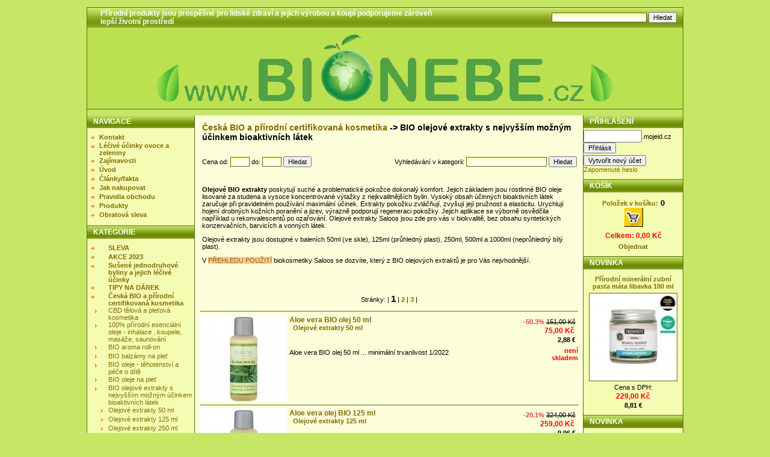

--- FILE ---
content_type: text/html
request_url: https://www.bionebe.cz/?p=productsList&iCategory=159
body_size: 10602
content:

 <!DOCTYPE html PUBLIC '-//W3C//DTD XHTML 1.0 Transitional//EN' 'http://www.w3.org/TR/xhtml1/DTD/xhtml1-transitional.dtd'>
<html xmlns='http://www.w3.org/1999/xhtml' xml:lang='cz' lang='cz'>

<head>
  <meta http-equiv="X-UA-Compatible" content="IE=8" />
  <title>Česká BIO a přírodní certifikovaná kosmetika -> BIO olejové extrakty s nejvyšším možným účinkem bioaktivních látek -  www.bionebe.cz</title>
  <meta http-equiv='Content-Type' content='text/html; charset=windows-1250;' />
  <meta http-equiv="x-xrds-location" content="https://www.bionebe.cz/index.php?p=usersXrdsAjax" />
  <meta http-equiv='Pragma' content='no-cache' />
  <meta http-equiv='Cache-control' content='Public' />
  <meta http-equiv='Content-language' content='cz' />
  <meta name='revisit-after' content='3 days' />
  
  <meta name='robots' content='all,index,follow' />
  <meta name='Description' content='Biopotraviny, biokosmetika, doplňky stravy, přírodní produkty, ratan...' />
  <meta name='Keywords' content='biokosmetika, WOCA, zdraví, aromaterapie, přírodní' />
  <meta name='Author' content='www.panavis.cz / contact: info@panavis.cz / last modified: Panavis &amp; Panadela' />
  
  <link rel='shortcut icon' href='templates/greenjelly/img/favicon.ico' />
  <link type="text/css" rel="stylesheet" href="js/bootstrap/css/bootstrap_client.css"/>
  <link rel='stylesheet' href='templates/greenjelly/style.css' type='text/css' />
<!--
  <link rel="stylesheet" type="text/css" href="plugins/PollEase/css/skin.css" /> 
  <link type="text/css" media="screen" rel="stylesheet" href="js/colorbox/colorbox.css" /> 
-->
  <link type="text/css" media="screen" rel="stylesheet" href="js/colorbox/komprese.css" /> 

<!--[if IE]>
  <link type="text/css" media="screen" rel="stylesheet" href="js/colorbox/colorbox-ie.css" /> 
<![endif]-->

<!--[if lte IE 7]>
<style type="text/css">
html .jqueryslidemenu{height: 1%;} /*Holly Hack for IE7 and below*/
</style>
<![endif]-->


<!--
  <script type="text/javascript" src="plugins/PollEase/javascript/poll.js"></script> 
  <script type='text/javascript' src='js/fix.js'> </script>
  <script type='text/javascript' src='js/window.js'> </script>
  <script type='text/javascript' src='js/getElementById.js'> </script>
  <script type='text/javascript' src='https://ajax.googleapis.com/ajax/libs/jquery/1.5.1/jquery.min.js'></script>
  <script type='text/javascript' src='js/slidemenu/jqueryslidemenu.js'> </script>

  <script type='text/javascript' src='js/colorbox/jquery.colorbox-min.js'></script>
  <script type="text/javascript" src="js/jquery.cookies.2.2.0.min.js"></script>
  <script type='text/javascript' src='js/colorbox/colorbox_start.js'></script>

  <script type='text/javascript' src='js/validation/jquery.validate.pack.js'> </script>
-->
    <script type='text/javascript' src='js/komprese.js'></script>

  <script type='text/javascript' src="js/bootstrap/js/bootstrap-modal.js"></script>
  <script type='text/javascript' charset='UTF-8' src='js/validation/validation-cz.js'> </script>
  
  <script type='text/javascript' charset='UTF-8' src='js/validation/localization/messages_cs.js'> </script>
  
  <script type='text/javascript'>
 
 
    <!--
    var cfBorderColor     = '#76779B';
    var cfLangNoWord      = 'Prosím vyplňte všechna povinná pole';
    var cfLangTel         = 'Napište telefonní číslo';
    var cfLangMail        = 'Napište  e-mail';
    var cfLangUrl         = 'Napište url';
    var cfLangPostCode    = 'Napište PSČ';
    var cfWrongValue      = 'Napište správný údaj';
    var cfToSmallValue    = 'Menší částka';
    var cfWrongDate       = 'Nesprávné datum';
    var cfTxtToShort      = 'Příliš krátký text';
    var cfMin             = 'Minimum';
    var cfFieldsChecked   = 'pole musí být zkontrolována';
    //-->
  </script>

<script type="text/javascript">

  var _gaq = _gaq || [];
  _gaq.push(['_setAccount', 'UA-19415536-1']);
  _gaq.push(['_trackPageview']);
  _gaq.push(['_trackPageLoadTime']);
_gaq.push (['_gat._anonymizeIp']);

  (function() {
    var ga = document.createElement('script'); ga.type = 'text/javascript'; ga.async = true;
    ga.src = 'https://www.bionebe.cz/js/ga.js';
    var s = document.getElementsByTagName('script')[0]; s.parentNode.insertBefore(ga, s);
  })();


//  jQuery(document).ready(function() {
//   jQuery('.menu_bottom').corner( 'round bottom');
//   jQuery('.menu_head').corner( 'round top');
//   jQuery('.content').corner();
//  });

</script>

</head>

<body>
<table border='0' align='center' cellpadding='0' cellspacing='0'>
  <tr>
    <td class='shadow levykraj'></td>
    <td>
      <table width='990' border='0' align='center' cellpadding='0' cellspacing='0'>
        <tr>
          <td width='600' class='head' style='text-align: left; padding-left: 22px;'>
            <a href='index.php' style='color:white'>Přírodní produkty jsou prospěšné pro lidské zdraví a jejich výrobou a koupí podporujeme zároveň lepší životní prostředí </a>
          </td>
          <td width='390' class='head' style='text-align: right; padding-right: 10px;'>
            <form action='index.php' method='get'>
              <input type='hidden' name='p' value='productsList' />
              <input type='text' name='sWord' value='' class='input' size='24' />
              <input type='submit' value='Hledat' class='submit' />
            </form>
          </td>
        </tr>
      </table>
      <table width='990' border='0' align='center' cellpadding='0' cellspacing='0'>
        <tr>
          <td style="height: 135px; background-image:url(files/img/totologojenyninahranenawebu[1].gif); background-repeat: no-repeat; background-position: center;" valign="middle" class='header'>
                                        
          </td>
        </tr>
      </table>
      <table width='990' class='hmenu' border='0' align='center' cellpadding='0' cellspacing='0'>
        <tr>
          <td >
	    
          </td>
        </tr>
      </table>
      <table style='width: 990px; table-layout: fixed;' border='0' align='center' cellpadding='0' cellspacing='0'>
        <tr> 
          <td class="menu" style="width: 178px;" valign='top'>
            <table style='width: 178px; table-layout: fixed;' border='0' cellpadding='0' cellspacing='0'>
             
              <tr> 
                <td>
                  <table cellspacing='0' cellpadding='0' style="width:100%;" class='bunka'>
                    <tr>
                      <td height='21' colspan="2" class="menu_head">NAVIGACE</td>
                    </tr>
                    <tr>
                      <td class="menu_contents" height='8' colspan="2"></td>
                    </tr>
 
                    <tr class="menu_contents" >
                      <td class='menu_categories' valign="top" width='20'>
                       <img src='templates/greenjelly/img/menu_image.gif' alt='' style='vertical-align: top; padding: 0px;' />                       
                      </td>
                      <td class='menu_categories' style='padding-right: 3px;'><a href='1,0,kontakt-.html' class='menu_categories'>Kontakt </a></td>
                    </tr>  
 
                    <tr class="menu_contents" >
                      <td class='menu_categories' valign="top" width='20'>
                       <img src='templates/greenjelly/img/menu_image.gif' alt='' style='vertical-align: top; padding: 0px;' />                       
                      </td>
                      <td class='menu_categories' style='padding-right: 3px;'><a href='235,0,lecive-ucinky-ovoce-a-zeleniny.html' class='menu_categories'>Léčivé účinky ovoce a zeleniny</a></td>
                    </tr>  
 
                    <tr class="menu_contents" >
                      <td class='menu_categories' valign="top" width='20'>
                       <img src='templates/greenjelly/img/menu_image.gif' alt='' style='vertical-align: top; padding: 0px;' />                       
                      </td>
                      <td class='menu_categories' style='padding-right: 3px;'><a href='34,0,zajimavosti.html' class='menu_categories'>Zajímavosti</a></td>
                    </tr>  
 
                    <tr class="menu_contents" >
                      <td class='menu_categories' valign="top" width='20'>
                       <img src='templates/greenjelly/img/menu_image.gif' alt='' style='vertical-align: top; padding: 0px;' />                       
                      </td>
                      <td class='menu_categories' style='padding-right: 3px;'><a href='2,0,uvod.html' class='menu_categories'>Úvod</a></td>
                    </tr>  
 
                    <tr class="menu_contents" >
                      <td class='menu_categories' valign="top" width='20'>
                       <img src='templates/greenjelly/img/menu_image.gif' alt='' style='vertical-align: top; padding: 0px;' />                       
                      </td>
                      <td class='menu_categories' style='padding-right: 3px;'><a href='61,0,clanky-fakta.html' class='menu_categories'>Články/fakta</a></td>
                    </tr>  
 
                    <tr class="menu_contents" >
                      <td class='menu_categories' valign="top" width='20'>
                       <img src='templates/greenjelly/img/menu_image.gif' alt='' style='vertical-align: top; padding: 0px;' />                       
                      </td>
                      <td class='menu_categories' style='padding-right: 3px;'><a href='14,0,jak-nakupovat.html' class='menu_categories'>Jak nakupovat</a></td>
                    </tr>  
 
                    <tr class="menu_contents" >
                      <td class='menu_categories' valign="top" width='20'>
                       <img src='templates/greenjelly/img/menu_image.gif' alt='' style='vertical-align: top; padding: 0px;' />                       
                      </td>
                      <td class='menu_categories' style='padding-right: 3px;'><a href='3,0,pravidla-obchodu.html' class='menu_categories'>Pravidla obchodu</a></td>
                    </tr>  
 
                    <tr>
                      <td class='menu_categories menu_contents' valign="top" width='20'>
                       <img src='templates/greenjelly/img/menu_image.gif' alt='' style='vertical-align: top; padding: 0px;' />                       
                      </td>
                      <td class='menu_categories menu_contents' style='padding-right: 3px;'>
                      <a href='produkty.html' class='menu_categories'>Produkty</a></td>
                    </tr>
                    
                    
                     
                    <tr class='menu_contents'>
                      <td class='menu_categories' valign="top" width='20'>
                       <img src='templates/greenjelly/img/menu_image.gif' alt='' style='vertical-align: top; padding: 0px;' />
                      </td>
                      <td class='menu_categories menu_contents' style='padding-right: 3px;'><a href='?p=overitSlevu' class='menu_categories'>Obratová sleva</a></td>
		    </tr>

                    <tr> 
                      <td height='11' colspan="2" class="menu_bottom"></td>
                    </tr>
                  </table>
                </td>
              </tr>

             
	    <tr>
	    <td>
                  <table cellpadding='0' cellspacing='0' class='menu bunka' style="width:100%;" >
                    <tr>
                      <td height='21' colspan="2" class="menu_head">KATEGORIE</td>
                    </tr>
            <tr>
            <td><table style="width:100%;" cellpadding='0' cellspacing='0'>
                    <tr>
                      <td class="menu_contents menu_levy menu_pravy" height='8' colspan="2"></td>
                    </tr>
 
                    <tr class="menu_contents">
                      <td class="menu_categories menu_levy"  width='20' valign="top" >
                        <img src='templates/greenjelly/img/menu_image.gif' alt='' style='vertical-align: top; padding: 0px;' />
                      </td>
                      <td  class='menu_categories' style='padding-right: 3px;'>
                        <a href='0,70,sleva-.html' class='menu_categories menu_pravy'>
                          SLEVA 
                        </a>  
                      </td>
                    </tr>  
 
                    <tr class="menu_contents">
                      <td class="menu_categories menu_levy"  width='20' valign="top" >
                        <img src='templates/greenjelly/img/menu_image.gif' alt='' style='vertical-align: top; padding: 0px;' />
                      </td>
                      <td  class='menu_categories' style='padding-right: 3px;'>
                        <a href='0,173,akce-2023.html' class='menu_categories menu_pravy'>
                          AKCE 2023
                        </a>  
                      </td>
                    </tr>  
 
                    <tr class="menu_contents">
                      <td class="menu_categories menu_levy"  width='20' valign="top" >
                        <img src='templates/greenjelly/img/menu_image.gif' alt='' style='vertical-align: top; padding: 0px;' />
                      </td>
                      <td  class='menu_categories' style='padding-right: 3px;'>
                        <a href='0,122,susene-jednodruhove-byliny-a-jejich-lecive-ucinky.html' class='menu_categories menu_pravy'>
                          Sušené jednodruhové byliny a jejich léčivé účinky
                        </a>  
                      </td>
                    </tr>  
 
                    <tr class="menu_contents">
                      <td class="menu_categories menu_levy"  width='20' valign="top" >
                        <img src='templates/greenjelly/img/menu_image.gif' alt='' style='vertical-align: top; padding: 0px;' />
                      </td>
                      <td  class='menu_categories' style='padding-right: 3px;'>
                        <a href='0,64,tipy-na-darek.html' class='menu_categories menu_pravy'>
                          TIPY NA DÁREK
                        </a>  
                      </td>
                    </tr>  
 
                    <tr class="menu_contents">
                      <td class="menu_categories menu_levy"  width='20' valign="top" >
                        <img src='templates/greenjelly/img/menu_image.gif' alt='' style='vertical-align: top; padding: 0px;' />
                      </td>
                      <td  class='menu_categories' style='padding-right: 3px;'>
                        <a href='0,139,ceska-bio-a-prirodni-certifikovana-kosmetika.html' class='menu_categories menu_pravy'>
                          Česká BIO a přírodní certifikovaná kosmetika
                        </a>  
                      </td>
                    </tr>  
 
                    <tr class="menu_contents">
                      <td class="menu_categories_sub"  width='20' valign="top">
                        <img src='templates/greenjelly/img/menu_sub_image.gif' alt='' style='vertical-align: top; padding: 0px;' />
                      </td>
                      <td  class='menu_categories_sub' style='padding-right: 3px;'>
                        <a href='0,301,cbd-telova-a-pletova-kosmetika.html' class='menu_categories_sub'>
                          CBD tělová a pleťová kosmetika
                        </a>
                        <span class='tekst8'>
                          &nbsp;&nbsp;
                        </span>
                      </td>
                    </tr>  
 
                    <tr class="menu_contents">
                      <td class="menu_categories_sub"  width='20' valign="top">
                        <img src='templates/greenjelly/img/menu_sub_image.gif' alt='' style='vertical-align: top; padding: 0px;' />
                      </td>
                      <td  class='menu_categories_sub' style='padding-right: 3px;'>
                        <a href='0,217,100-prirodni-esencialni-oleje--inhalace-,-koupele,-masaze,-saunovani.html' class='menu_categories_sub'>
                          100% přírodní esenciální oleje - inhalace , koupele, masáže, saunování
                        </a>
                        <span class='tekst8'>
                          &nbsp;&nbsp;
                        </span>
                      </td>
                    </tr>  
 
                    <tr class="menu_contents">
                      <td class="menu_categories_sub"  width='20' valign="top">
                        <img src='templates/greenjelly/img/menu_sub_image.gif' alt='' style='vertical-align: top; padding: 0px;' />
                      </td>
                      <td  class='menu_categories_sub' style='padding-right: 3px;'>
                        <a href='0,165,bio-aroma-roll-on.html' class='menu_categories_sub'>
                          BIO aroma roll-on
                        </a>
                        <span class='tekst8'>
                          &nbsp;&nbsp;
                        </span>
                      </td>
                    </tr>  
 
                    <tr class="menu_contents">
                      <td class="menu_categories_sub"  width='20' valign="top">
                        <img src='templates/greenjelly/img/menu_sub_image.gif' alt='' style='vertical-align: top; padding: 0px;' />
                      </td>
                      <td  class='menu_categories_sub' style='padding-right: 3px;'>
                        <a href='0,156,bio-balzamy-na-plet.html' class='menu_categories_sub'>
                          BIO balzámy na pleť
                        </a>
                        <span class='tekst8'>
                          &nbsp;&nbsp;
                        </span>
                      </td>
                    </tr>  
 
                    <tr class="menu_contents">
                      <td class="menu_categories_sub"  width='20' valign="top">
                        <img src='templates/greenjelly/img/menu_sub_image.gif' alt='' style='vertical-align: top; padding: 0px;' />
                      </td>
                      <td  class='menu_categories_sub' style='padding-right: 3px;'>
                        <a href='0,164,bio-oleje--tehotenstvi-a-pece-o-dite.html' class='menu_categories_sub'>
                          BIO oleje - těhotenství a péče o dítě
                        </a>
                        <span class='tekst8'>
                          &nbsp;&nbsp;
                        </span>
                      </td>
                    </tr>  
 
                    <tr class="menu_contents">
                      <td class="menu_categories_sub"  width='20' valign="top">
                        <img src='templates/greenjelly/img/menu_sub_image.gif' alt='' style='vertical-align: top; padding: 0px;' />
                      </td>
                      <td  class='menu_categories_sub' style='padding-right: 3px;'>
                        <a href='0,157,bio-oleje-na-plet.html' class='menu_categories_sub'>
                          BIO oleje na pleť
                        </a>
                        <span class='tekst8'>
                          &nbsp;&nbsp;
                        </span>
                      </td>
                    </tr>  
 
                    <tr class="menu_contents">
                      <td class="menu_categories_sub"  width='20' valign="top">
                        <img src='templates/greenjelly/img/menu_sub_image.gif' alt='' style='vertical-align: top; padding: 0px;' />
                      </td>
                      <td  class='menu_categories_sub' style='padding-right: 3px;'>
                        <a href='0,159,bio-olejove-extrakty-s-nejvyssim-moznym-ucinkem-bioaktivnich-latek.html' class='menu_categories_sub'>
                          BIO olejové extrakty s nejvyšším možným účinkem bioaktivních látek
                        </a>
                        <span class='tekst8'>
                          &nbsp;&nbsp;
                        </span>
                      </td>
                    </tr>  
 
                    <tr>
                      <td width='35' valign="top" class='menu_categories_subsub'>
                        <img src='templates/greenjelly/img/menu_sub_image.gif' alt='' style='position:relative;left:10px;vertical-align: top; padding: 0px;' />
                      </td>
                      <td class='menu_categories_subsub' style='padding-right: 3px;'>
                        <h3><a href='0,177,olejove-extrakty-50-ml.html' class='menu_categories_sub'>
                          Olejové extrakty 50 ml
                        </a>
                        <span class='tekst8'>&nbsp;&nbsp;</span></h3>
                      </td>
                    </tr>  
 
                    <tr>
                      <td width='35' valign="top" class='menu_categories_subsub'>
                        <img src='templates/greenjelly/img/menu_sub_image.gif' alt='' style='position:relative;left:10px;vertical-align: top; padding: 0px;' />
                      </td>
                      <td class='menu_categories_subsub' style='padding-right: 3px;'>
                        <h3><a href='0,178,olejove-extrakty-125-ml.html' class='menu_categories_sub'>
                          Olejové extrakty 125 ml
                        </a>
                        <span class='tekst8'>&nbsp;&nbsp;</span></h3>
                      </td>
                    </tr>  
 
                    <tr>
                      <td width='35' valign="top" class='menu_categories_subsub'>
                        <img src='templates/greenjelly/img/menu_sub_image.gif' alt='' style='position:relative;left:10px;vertical-align: top; padding: 0px;' />
                      </td>
                      <td class='menu_categories_subsub' style='padding-right: 3px;'>
                        <h3><a href='0,181,olejove-extrakty-250-ml.html' class='menu_categories_sub'>
                          Olejové extrakty 250 ml
                        </a>
                        <span class='tekst8'>&nbsp;&nbsp;</span></h3>
                      </td>
                    </tr>  
 
                    <tr>
                      <td width='35' valign="top" class='menu_categories_subsub'>
                        <img src='templates/greenjelly/img/menu_sub_image.gif' alt='' style='position:relative;left:10px;vertical-align: top; padding: 0px;' />
                      </td>
                      <td class='menu_categories_subsub' style='padding-right: 3px;'>
                        <h3><a href='0,198,olejove-extrakty-500-ml.html' class='menu_categories_sub'>
                          Olejové extrakty 500 ml
                        </a>
                        <span class='tekst8'>&nbsp;&nbsp;</span></h3>
                      </td>
                    </tr>  
 
                    <tr>
                      <td width='35' valign="top" class='menu_categories_subsub'>
                        <img src='templates/greenjelly/img/menu_sub_image.gif' alt='' style='position:relative;left:10px;vertical-align: top; padding: 0px;' />
                      </td>
                      <td class='menu_categories_subsub' style='padding-right: 3px;'>
                        <h3><a href='0,199,olejove-extrakty-1000-ml.html' class='menu_categories_sub'>
                          Olejové extrakty 1000 ml
                        </a>
                        <span class='tekst8'>&nbsp;&nbsp;</span></h3>
                      </td>
                    </tr>  
 
                    <tr class="menu_contents">
                      <td class="menu_categories_sub"  width='20' valign="top">
                        <img src='templates/greenjelly/img/menu_sub_image.gif' alt='' style='vertical-align: top; padding: 0px;' />
                      </td>
                      <td  class='menu_categories_sub' style='padding-right: 3px;'>
                        <a href='0,166,balzamy-do-kapsy-i-na-cesty.html' class='menu_categories_sub'>
                          Balzámy do kapsy i na cesty
                        </a>
                        <span class='tekst8'>
                          &nbsp;&nbsp;
                        </span>
                      </td>
                    </tr>  
 
                    <tr class="menu_contents">
                      <td class="menu_categories_sub"  width='20' valign="top">
                        <img src='templates/greenjelly/img/menu_sub_image.gif' alt='' style='vertical-align: top; padding: 0px;' />
                      </td>
                      <td  class='menu_categories_sub' style='padding-right: 3px;'>
                        <a href='0,163,darek--bio-kosmetika.html' class='menu_categories_sub'>
                          Dárek - BIO kosmetika
                        </a>
                        <span class='tekst8'>
                          &nbsp;&nbsp;
                        </span>
                      </td>
                    </tr>  
 
                    <tr class="menu_contents">
                      <td class="menu_categories_sub"  width='20' valign="top">
                        <img src='templates/greenjelly/img/menu_sub_image.gif' alt='' style='vertical-align: top; padding: 0px;' />
                      </td>
                      <td  class='menu_categories_sub' style='padding-right: 3px;'>
                        <a href='0,277,koupelove-oleje--relaxace.html' class='menu_categories_sub'>
                          Koupelové oleje - relaxace
                        </a>
                        <span class='tekst8'>
                          &nbsp;&nbsp;
                        </span>
                      </td>
                    </tr>  
 
                    <tr class="menu_contents">
                      <td class="menu_categories_sub"  width='20' valign="top">
                        <img src='templates/greenjelly/img/menu_sub_image.gif' alt='' style='vertical-align: top; padding: 0px;' />
                      </td>
                      <td  class='menu_categories_sub' style='padding-right: 3px;'>
                        <a href='0,160,luxusni-bio-kokosove-oleje-s-vonnymi-extrakty.html' class='menu_categories_sub'>
                          Luxusní BIO kokosové  oleje s vonnými extrakty
                        </a>
                        <span class='tekst8'>
                          &nbsp;&nbsp;
                        </span>
                      </td>
                    </tr>  
 
                    <tr class="menu_contents">
                      <td class="menu_categories_sub"  width='20' valign="top">
                        <img src='templates/greenjelly/img/menu_sub_image.gif' alt='' style='vertical-align: top; padding: 0px;' />
                      </td>
                      <td  class='menu_categories_sub' style='padding-right: 3px;'>
                        <a href='0,300,luxusni-slehana-bio-masla-a-kralovska-pece.html' class='menu_categories_sub'>
                          Luxusní šlehaná BIO másla a královská péče
                        </a>
                        <span class='tekst8'>
                          &nbsp;&nbsp;
                        </span>
                      </td>
                    </tr>  
 
                    <tr class="menu_contents">
                      <td class="menu_categories_sub"  width='20' valign="top">
                        <img src='templates/greenjelly/img/menu_sub_image.gif' alt='' style='vertical-align: top; padding: 0px;' />
                      </td>
                      <td  class='menu_categories_sub' style='padding-right: 3px;'>
                        <a href='0,253,osvezujici-kvetinove-pletove-vody.html' class='menu_categories_sub'>
                          Osvěžující květinové pleťové vody
                        </a>
                        <span class='tekst8'>
                          &nbsp;&nbsp;
                        </span>
                      </td>
                    </tr>  
 
                    <tr class="menu_contents">
                      <td class="menu_categories_sub"  width='20' valign="top">
                        <img src='templates/greenjelly/img/menu_sub_image.gif' alt='' style='vertical-align: top; padding: 0px;' />
                      </td>
                      <td  class='menu_categories_sub' style='padding-right: 3px;'>
                        <a href='0,288,pletove-a-telove-masky.html' class='menu_categories_sub'>
                          Pleťové a tělové masky
                        </a>
                        <span class='tekst8'>
                          &nbsp;&nbsp;
                        </span>
                      </td>
                    </tr>  
 
                    <tr class="menu_contents">
                      <td class="menu_categories_sub"  width='20' valign="top">
                        <img src='templates/greenjelly/img/menu_sub_image.gif' alt='' style='vertical-align: top; padding: 0px;' />
                      </td>
                      <td  class='menu_categories_sub' style='padding-right: 3px;'>
                        <a href='0,216,prirodni-vune-pro-vas-domov-a-interier.html' class='menu_categories_sub'>
                          Přírodní vůně pro váš domov a interiér
                        </a>
                        <span class='tekst8'>
                          &nbsp;&nbsp;
                        </span>
                      </td>
                    </tr>  
 
                    <tr class="menu_contents">
                      <td class="menu_categories_sub"  width='20' valign="top">
                        <img src='templates/greenjelly/img/menu_sub_image.gif' alt='' style='vertical-align: top; padding: 0px;' />
                      </td>
                      <td  class='menu_categories_sub' style='padding-right: 3px;'>
                        <a href='0,168,regeneracni-oblicejove-oleje-bio.html' class='menu_categories_sub'>
                          Regenerační obličejové oleje BIO
                        </a>
                        <span class='tekst8'>
                          &nbsp;&nbsp;
                        </span>
                      </td>
                    </tr>  
 
                    <tr class="menu_contents">
                      <td class="menu_categories_sub"  width='20' valign="top">
                        <img src='templates/greenjelly/img/menu_sub_image.gif' alt='' style='vertical-align: top; padding: 0px;' />
                      </td>
                      <td  class='menu_categories_sub' style='padding-right: 3px;'>
                        <a href='0,276,sprchove-oleje--ocista-a-hydratace.html' class='menu_categories_sub'>
                          Sprchové oleje - očista a hydratace
                        </a>
                        <span class='tekst8'>
                          &nbsp;&nbsp;
                        </span>
                      </td>
                    </tr>  
 
                    <tr class="menu_contents">
                      <td class="menu_categories_sub"  width='20' valign="top">
                        <img src='templates/greenjelly/img/menu_sub_image.gif' alt='' style='vertical-align: top; padding: 0px;' />
                      </td>
                      <td  class='menu_categories_sub' style='padding-right: 3px;'>
                        <a href='0,265,telove-bio-peelingy-do-sprchy-.html' class='menu_categories_sub'>
                          Tělové BIO peelingy do sprchy 
                        </a>
                        <span class='tekst8'>
                          &nbsp;&nbsp;
                        </span>
                      </td>
                    </tr>  
 
                    <tr class="menu_contents">
                      <td class="menu_categories_sub"  width='20' valign="top">
                        <img src='templates/greenjelly/img/menu_sub_image.gif' alt='' style='vertical-align: top; padding: 0px;' />
                      </td>
                      <td  class='menu_categories_sub' style='padding-right: 3px;'>
                        <a href='0,167,telove-a-masazni-oleje-bio.html' class='menu_categories_sub'>
                          Tělové a masážní oleje BIO
                        </a>
                        <span class='tekst8'>
                          &nbsp;&nbsp;
                        </span>
                      </td>
                    </tr>  
 
                    <tr class="menu_contents">
                      <td class="menu_categories menu_levy"  width='20' valign="top" >
                        <img src='templates/greenjelly/img/menu_image.gif' alt='' style='vertical-align: top; padding: 0px;' />
                      </td>
                      <td  class='menu_categories' style='padding-right: 3px;'>
                        <a href='0,21,darkove-kose.html' class='menu_categories menu_pravy'>
                          Dárkové koše
                        </a>  
                      </td>
                    </tr>  
 
                    <tr class="menu_contents">
                      <td class="menu_categories menu_levy"  width='20' valign="top" >
                        <img src='templates/greenjelly/img/menu_image.gif' alt='' style='vertical-align: top; padding: 0px;' />
                      </td>
                      <td  class='menu_categories' style='padding-right: 3px;'>
                        <a href='0,222,morske-houby,-lufa,-pemza,-sul-z-mrtveho-more--regenerace-a-peeling-.html' class='menu_categories menu_pravy'>
                          Mořské houby, lufa, pemza, sůl z Mrtvého moře - regenerace a peeling 
                        </a>  
                      </td>
                    </tr>  
 
                    <tr class="menu_contents">
                      <td class="menu_categories menu_levy"  width='20' valign="top" >
                        <img src='templates/greenjelly/img/menu_image.gif' alt='' style='vertical-align: top; padding: 0px;' />
                      </td>
                      <td  class='menu_categories' style='padding-right: 3px;'>
                        <a href='0,111,varime-zdrave-.html' class='menu_categories menu_pravy'>
                          Vaříme zdravě 
                        </a>  
                      </td>
                    </tr>  
 
                    <tr class="menu_contents">
                      <td class="menu_categories menu_levy"  width='20' valign="top" >
                        <img src='templates/greenjelly/img/menu_image.gif' alt='' style='vertical-align: top; padding: 0px;' />
                      </td>
                      <td  class='menu_categories' style='padding-right: 3px;'>
                        <a href='0,24,prirodni-produkty--kustovnice-cinska-(goji),-stevie-sladka,-zazvor,-masticha.....html' class='menu_categories menu_pravy'>
                          Přírodní produkty - kustovnice čínská (goji), stévie sladká, zázvor, masticha....
                        </a>  
                      </td>
                    </tr>  
 
                    <tr class="menu_contents">
                      <td class="menu_categories menu_levy"  width='20' valign="top" >
                        <img src='templates/greenjelly/img/menu_image.gif' alt='' style='vertical-align: top; padding: 0px;' />
                      </td>
                      <td  class='menu_categories' style='padding-right: 3px;'>
                        <a href='0,80,doplnky-stravy--rybi-olej,-chlorella,-spirulina,-yucca,-horcik,-probiotika......html' class='menu_categories menu_pravy'>
                          Doplňky stravy - rybí olej, chlorella, spirulina, yucca, hořčík, probiotika.....
                        </a>  
                      </td>
                    </tr>  
 
                    <tr class="menu_contents">
                      <td class="menu_categories menu_levy"  width='20' valign="top" >
                        <img src='templates/greenjelly/img/menu_image.gif' alt='' style='vertical-align: top; padding: 0px;' />
                      </td>
                      <td  class='menu_categories' style='padding-right: 3px;'>
                        <a href='0,54,prirodni-a-bylinne-caje.html' class='menu_categories menu_pravy'>
                          Přírodní a bylinné čaje
                        </a>  
                      </td>
                    </tr>  
 
                    <tr class="menu_contents">
                      <td class="menu_categories menu_levy"  width='20' valign="top" >
                        <img src='templates/greenjelly/img/menu_image.gif' alt='' style='vertical-align: top; padding: 0px;' />
                      </td>
                      <td  class='menu_categories' style='padding-right: 3px;'>
                        <a href='0,69,susene-peruanske-byliny,-ocistne-kury,-osvezovace-vzduchu-....html' class='menu_categories menu_pravy'>
                          Sušené peruánské byliny, očistné kúry, osvěžovače vzduchu ...
                        </a>  
                      </td>
                    </tr>  
 
                    <tr class="menu_contents">
                      <td class="menu_categories menu_levy"  width='20' valign="top" >
                        <img src='templates/greenjelly/img/menu_image.gif' alt='' style='vertical-align: top; padding: 0px;' />
                      </td>
                      <td  class='menu_categories' style='padding-right: 3px;'>
                        <a href='0,59,ozdobna-cajnitka-a-cajove-prislusenstvi.html' class='menu_categories menu_pravy'>
                          Ozdobná čajnítka a čajové příslušenství
                        </a>  
                      </td>
                    </tr>  
 
                    <tr class="menu_contents">
                      <td class="menu_categories menu_levy"  width='20' valign="top" >
                        <img src='templates/greenjelly/img/menu_image.gif' alt='' style='vertical-align: top; padding: 0px;' />
                      </td>
                      <td  class='menu_categories' style='padding-right: 3px;'>
                        <a href='0,74,balzamy,-masti-a-kremy.html' class='menu_categories menu_pravy'>
                          Balzámy, masti a krémy
                        </a>  
                      </td>
                    </tr>  
 
                    <tr class="menu_contents">
                      <td class="menu_categories menu_levy"  width='20' valign="top" >
                        <img src='templates/greenjelly/img/menu_image.gif' alt='' style='vertical-align: top; padding: 0px;' />
                      </td>
                      <td  class='menu_categories' style='padding-right: 3px;'>
                        <a href='0,91,bambusove-a-proutene-kosiky,-stojany-na-vino-a-pokojove-kvetiny,-kvetniky,-dekorace,-loutky-a-marionety.html' class='menu_categories menu_pravy'>
                          Bambusové a proutěné košíky, stojany na víno a pokojové květiny, květníky, dekorace, loutky a marionety
                        </a>  
                      </td>
                    </tr>  
 
                    <tr class="menu_contents">
                      <td class="menu_categories menu_levy"  width='20' valign="top" >
                        <img src='templates/greenjelly/img/menu_image.gif' alt='' style='vertical-align: top; padding: 0px;' />
                      </td>
                      <td  class='menu_categories' style='padding-right: 3px;'>
                        <a href='0,144,woca-a-rubio--ekologicke-cisteni,-udrzba-a-pece-o-drevo-v-interierech-a-exterierech.html' class='menu_categories menu_pravy'>
                          WOCA a RUBIO - ekologické čištění, údržba a péče o dřevo v interiérech a exteriérech
                        </a>  
                      </td>
                    </tr>  
 
                    <tr class="menu_contents">
                      <td class="menu_categories menu_levy"  width='20' valign="top" >
                        <img src='templates/greenjelly/img/menu_image.gif' alt='' style='vertical-align: top; padding: 0px;' />
                      </td>
                      <td  class='menu_categories' style='padding-right: 3px;'>
                        <a href='0,224,uspora-vody-a-energie-v-domacnosti--eko-perlatory,-eko-sprchove-hlavice.html' class='menu_categories menu_pravy'>
                          Úspora vody a energie v domácnosti - EKO perlátory, EKO sprchové hlavice
                        </a>  
                      </td>
                    </tr>  
 
                    <tr class="menu_contents">
                      <td class="menu_categories menu_levy"  width='20' valign="top" >
                        <img src='templates/greenjelly/img/menu_image.gif' alt='' style='vertical-align: top; padding: 0px;' />
                      </td>
                      <td  class='menu_categories' style='padding-right: 3px;'>
                        <a href='0,284,anatomicke-polstare-a-matrace--zdrave-spani.html' class='menu_categories menu_pravy'>
                          Anatomické polštáře a matrace - zdravé spaní
                        </a>  
                      </td>
                    </tr>  
 
                    <tr class="menu_contents">
                      <td class="menu_categories menu_levy"  width='20' valign="top" >
                        <img src='templates/greenjelly/img/menu_image.gif' alt='' style='vertical-align: top; padding: 0px;' />
                      </td>
                      <td  class='menu_categories' style='padding-right: 3px;'>
                        <a href='0,292,drevene-zahradni-domky,-dreveny-nabytek.html' class='menu_categories menu_pravy'>
                          Dřevěné zahradní domky, dřevěný nábytek
                        </a>  
                      </td>
                    </tr>  
 
                    <tr class="menu_contents">
                      <td class="menu_categories menu_levy"  width='20' valign="top" >
                        <img src='templates/greenjelly/img/menu_image.gif' alt='' style='vertical-align: top; padding: 0px;' />
                      </td>
                      <td  class='menu_categories' style='padding-right: 3px;'>
                        <a href='0,293,topinambury-netridene--prodej-hliz.html' class='menu_categories menu_pravy'>
                          Topinambury netříděné - prodej hlíz
                        </a>  
                      </td>
                    </tr>  
 
                    <tr class="menu_contents">
                      <td class="menu_categories menu_levy"  width='20' valign="top" >
                        <img src='templates/greenjelly/img/menu_image.gif' alt='' style='vertical-align: top; padding: 0px;' />
                      </td>
                      <td  class='menu_categories' style='padding-right: 3px;'>
                        <a href='0,298,hadonos--kniha-13.-znameni-zverokruhu-.html' class='menu_categories menu_pravy'>
                          Hadonoš - kniha 13. znamení zvěrokruhu 
                        </a>  
                      </td>
                    </tr>  
 
	    </table>
	    </td></tr>
	    
                    <tr> 
                      <td height='11' colspan="2" class="menu_bottom"></td>
                    </tr>
                  </table>
                  </td>
                  </tr>

             
          <tr> 
           <td>
            <table cellpadding='0' cellspacing='0' class='menu bunka' style="width: 178px;table-layout:fixed;" >
              <tr> 
                <td height='21' class="menu_head">DOPORUČUJEME</td>
              </tr>
              <tr>
                <td class='menu_contents' style='text-align: center; padding: 10px 5px 0px 5px;'>
                  <a href='akce-spirulina-500-mg-90-tbl--chlorella-500-mg-tbl-(dvojbaleni),130.html'  class='tekst_b'>AKCE Spirulina 500 mg 90 tbl - chlorella 500 mg tbl (dvojbalení)</a>
                </td>
              </tr>
              <tr> 
                <td class='menu_contents'  style='text-align: center; padding-top: 5px;'>
                 <a href='akce-spirulina-500-mg-90-tbl--chlorella-500-mg-tbl-(dvojbaleni),130.html'><img src='files/products/chlorella_spirulina_akce_dvojbaleni_m.jpg' alt='AKCE Spirulina 500 mg 90 tbl - chlorella 500 mg tbl (dvojbalení)' title='AKCE Spirulina 500 mg 90 tbl - chlorella 500 mg tbl (dvojbalení)' class='menu_product_foto' /></a>
                </td>
              </tr>
              <tr>
                <td class='menu_contents'  style='text-align: center; padding: 4px 5px 0px 5px;'>
                  <div class="tekst9">Cena&nbsp;s DPH:</div><div class='product_price'>221,00&nbsp;Kč</div><strong>8,50&nbsp;€</strong> 
                </td>
              </tr>
              <tr> 
                <td height='11' class="menu_bottom"></td>
              </tr>
            </table>
           </td>
          </tr>
 
          <tr> 
           <td>
            <table cellpadding='0' cellspacing='0' class='menu bunka' style="width: 178px;table-layout:fixed;" >
              <tr> 
                <td height='21' class="menu_head">DOPORUČUJEME</td>
              </tr>
              <tr>
                <td class='menu_contents' style='text-align: center; padding: 10px 5px 0px 5px;'>
                  <a href='kos-ke-krbu-na-drevo-vrbovy-zihany,274.html'  class='tekst_b'>Koš ke krbu na dřevo vrbový žíhaný</a>
                </td>
              </tr>
              <tr> 
                <td class='menu_contents'  style='text-align: center; padding-top: 5px;'>
                 <a href='kos-ke-krbu-na-drevo-vrbovy-zihany,274.html'><img src='files/products/kos_ke_krbu_zihany_m.jpg' alt='Koš ke krbu na dřevo vrbový žíhaný' title='Koš ke krbu na dřevo vrbový žíhaný' class='menu_product_foto' /></a>
                </td>
              </tr>
              <tr>
                <td class='menu_contents'  style='text-align: center; padding: 4px 5px 0px 5px;'>
                  <div class="tekst9">Cena&nbsp;s DPH:</div><div class='product_price'>379,00&nbsp;Kč</div><strong>14,58&nbsp;€</strong> 
                </td>
              </tr>
              <tr> 
                <td height='11' class="menu_bottom"></td>
              </tr>
            </table>
           </td>
          </tr>

             
          <tr> 
           <td>
            <table cellpadding='0' cellspacing='0' class='menu bunka' style="width: 178px;" >
              <tr> 
                <td height='21' class="menu_head">ANATOMICKÉ POLŠTÁŘE PRO LEPŠÍ SPÁNEK</td>
              </tr>
              <tr> 
                <td class="menu_contents" style='text-align: center;'>
                <br />
                  <a href='?p=LeftBanner&amp;Link=ANATOMICKÉ POLŠTÁŘE PRO LEPŠÍ SPÁNEK'  target="_blank" title='ANATOMICKÉ POLŠTÁŘE PRO LEPŠÍ SPÁNEK'><img src='files/img/anatomicky__polstar_orthobase_tmavy.jpg' class='banner_img' alt='' /></a>
                </td>
              </tr>
              <tr> 
                <td height='11' class="menu_bottom"></td>
              </tr>
            </table>
           </td>
          </tr>

            
             
          <tr> 
           <td>
            <table cellpadding='0' cellspacing='0' class='menu bunka' style="width: 178px;" >
              <tr>
                <td height='21' class="menu_head">CVIČEBNÍ LANO REHABILITAČNÍ CVIČENÍ (SMS SYSTÉM)</td>
              </tr>
              <tr>
                <td class='det menu_contents' style='text-align: center; padding: 5px;'>
                 <p>
                   <a href="https://www.bionebe.cz/cvicebni-lano-pro-rehabilitacni-cviceni-(sm-system)-,1176.html" title='CVIČEBNÍ LANO SM SYSTEM K DOMÁCÍ REHABILITACI'><img src="https://www.bionebe.cz/files/products/smsytem_cvicebni_lano.jpg" width='150' height='120' border='0' alt='neco' /></a>
<a href="https://www.bionebe.cz/0,144,woca--ekologicke-cisteni,-udrzba-a-pece-o-drevo-(podlahy,-kuchyne,-hracky).html" title='VÝROBKY WOCA'><img src="https://www.bionebe.cz/files/categories/WOCA_BANNER.jpg" width='150' height='590' border='0' alt='neco' /></a>


                 </p>
                </td>
              </tr>
              <tr>
                <td height='11' class="menu_bottom"></td>
              </tr>
            </table>
           </td>
          </tr>

            </table>
          </td>
          <td class='shadow'></td>
          <td class='content' align='center' valign='top'>
 
 
           <table align="center" style='width: 647px; border: 0px;' cellspacing='0' class='tekst'>
             <tr>
	  <td colspan='2' style='padding: 12px 12px 0px 12px; text-align: left;'>
                   <h1><a href="0,139,ceska-bio-a-prirodni-certifikovana-kosmetika.html">Česká BIO a přírodní certifikovaná kosmetika</a><span class="breadcrumb_sep"> -> </span>BIO olejové extrakty s nejvyšším možným účinkem bioaktivních látek</h1>
                </td>
             </tr>
                 <tr><td colspan=2 style="padding: 12px 12px 0px 12px; text-align: left;"></td></tr>
              
             <tr>
	     <td style='padding: 12px 12px 0px 12px; text-align: left;'>
		
                       <form action='index.php' method='get'>
                          <input type='hidden' name='p' value='productsList' />
                          <input type='hidden' name='iCategory' value='159' />
                          Cena od: <input type='text' name='sPriceFrom' value='' class='input' size='3' />
                          do: <input type='text' name='sPriceTo' value='' class='input' size='3' />
                          <input type='submit' value='Hledat' class='submit' />
                       </form>
                   </td>
	     <td style='padding: 12px 12px 0px 12px; text-align: right;'>
                       <form action='index.php' method='get'>
                         <input type='hidden' name='p' value='productsList' />
                         <input type='hidden' name='iCategory' value='159' />
                          Vyhledávání v kategorii: <input type='text' name='sSort' value='' class='input' size='20' />
                         <input type='submit' value='Hledat' class='submit' />
                        </form>
                   </td>
             </tr>

           </table>
           <table align="center" style='width: 647px; border: 0px;' cellspacing='0' class='tekst'>
             <tr>
	 <td style='padding: 9px 12px 0px 12px; text-align: left;'>
                   <p> 
              <table style='width: 100%; border: 0px;' cellspacing='0' class='tekst'>
                <tr>
                  <td style='padding: 0px; vertical-align: top;'>
                    <p><strong>Olejové BIO extrakty</strong> poskytují suché a problematické pokožce dokonalý komfort. Jejich základem jsou rostlinné BIO oleje lisované za studena a vysoce koncentrované výtažky z nejkvalitnějších bylin. Vysoký obsah účinných bioaktivních látek zaručuje při pravidelném používání maximální účinek. Extrakty pokožku zvláčňují, zvyšují její pružnost a elasticitu. Urychlují hojení drobných kožních poranění a jizev, výrazně podporují regeneraci pokožky. Jejich aplikace se výborně osvědčila například u rekonvalescentů po ozařování. Olejové extrakty Saloos jsou zde pro vás v biokvalitě, bez obsahu syntetických konzervačních, barvicích a vonných látek.</p>
<p>Olejové extrakty jsou dostupné v baleních 50ml (ve skle), 125ml (průhledný plast), 250ml, 500ml a 1000ml (neprůhledný bílý plast).</p>
<p>V&nbsp;<span style="background-color: #ffcc99;"><a href="206,0,prehled-pouziti-biokosmetiky-saloos.html"><span style="background-color: #ffcc99;">PŘEHLEDU POUŽITÍ</span></a></span> biokosmetiky Saloos se dozvíte, který z BIO olejových extraktů je pro Vás nejvhodnější.</p>
                  </td>
                  <td style='text-align: right; vertical-align: top;'>
                    
                  </td>
                </tr>
                <tr>
                  <td colspan='2' style='padding-top: 10px; vertical-align: top;'>
                    
                  </td>
                </tr>
                <tr>
                  <td colspan='2' style='padding-top: 10px; vertical-align: top;'>
                    
                  </td>
                </tr>
              </table>
</p>
               </td>
             </tr>
          </table>
          <table align="center" style='width: 630px; padding: 0px; border: 0px;' cellspacing='0' class='tekst'>
 
            <tr>
              <td colspan='5' style='padding-top: 5px; text-align: center;'>
                Stránky: | <font style="font-weight: bold; font-size: 15px; color: black;">1</font> | <a href="?p=productsList&amp;iCategory=159&amp;page=2"><font style="font-weight: bold; font-size: 11px;">2</font></a> | <a href="?p=productsList&amp;iCategory=159&amp;page=3"><font style="font-weight: bold; font-size: 11px;">3</font></a> |<br /><br />
               <div class='hr'></div>
              </td>
            </tr>
 
            <tr>
              <td class='product_list_foto'>
                 
                <div  style="position: relative;">
                  <a href='aloe-vera-bio-olej-50-ml,467.html'><img src='files/products/Aloe_vera_olej_m.jpg' class='image_border' alt='' style="position: relative;" /></a>
                </div>

              </td>
              <td class='product_list_data'>
                <table style='width: 100%;' cellspacing='0'>
                  <tr>
                    <td style='text-align: left; vertical-align: top;'>
                     <h2><a href='aloe-vera-bio-olej-50-ml,467.html'>&nbsp;Aloe vera BIO olej 50 ml</a></h2>
                     <h3><a href='?p=productsList&amp;iCategory=177'>&nbsp;&nbsp; Olejové extrakty 50 ml</a></h3>
                    </td>
                    <td class='product_list_price'>
                      <div class="bird">-50.3%&nbsp;<span class="product_comm_price">151,00&nbsp;Kč</span></div><div class='product_price'>75,00&nbsp;Kč</div><strong>2,88&nbsp;€</strong> 
                    </td>
                  </tr>
                </table>
                <table style='width: 100%;' cellspacing='0' class='tekst'>
                  <tr>
                    <td style='width: 88%; text-align: left; vertical-align: top;'>
                      <h4>Aloe vera BIO olej 50 ml ... minimální trvanlivost 1/2022</h4>
                    </td>
                    <td style='text-align: right; vertical-align: top;'>
                      <a href='?p=productsMore&amp;iProduct=467' rel='nofollow'><strong><font color='red'>není skladem</font></strong></a>
                    </td>
                  </tr>
                </table>
              </td>
            </tr>
 
            <tr>
              <td class='product_list_foto'>
                 
                <div  style="position: relative;">
                  <a href='aloe-vera-olej-bio-125-ml,1261.html'><img src='files/products/Aloe_vera_olej_1_m.jpg' class='image_border' alt='' style="position: relative;" /></a>
                </div>

              </td>
              <td class='product_list_data'>
                <table style='width: 100%;' cellspacing='0'>
                  <tr>
                    <td style='text-align: left; vertical-align: top;'>
                     <h2><a href='aloe-vera-olej-bio-125-ml,1261.html'>&nbsp;Aloe vera olej BIO 125 ml</a></h2>
                     <h3><a href='?p=productsList&amp;iCategory=178'>&nbsp;&nbsp; Olejové extrakty 125 ml</a></h3>
                    </td>
                    <td class='product_list_price'>
                      <div class="bird">-20.1%&nbsp;<span class="product_comm_price">324,00&nbsp;Kč</span></div><div class='product_price'>259,00&nbsp;Kč</div><strong>9,96&nbsp;€</strong> 
                    </td>
                  </tr>
                </table>
                <table style='width: 100%;' cellspacing='0' class='tekst'>
                  <tr>
                    <td style='width: 88%; text-align: left; vertical-align: top;'>
                      <h4>Aloe vera olej BIO 125 ml ... minimální trvanlivost 1/2022</h4>
                    </td>
                    <td style='text-align: right; vertical-align: top;'>
                      <a href='?p=ordersBasket&amp;sOption=add&amp;iProduct=1261&amp;iQuantity=1' rel='nofollow'> 
<img src='templates/greenjelly/img/cart_image_small.gif' alt='Vložit do košíku' align='bottom' title='Vložit do košíku' />
</a>
                    </td>
                  </tr>
                </table>
              </td>
            </tr>
 
            <tr>
              <td class='product_list_foto'>
                 
                <div  style="position: relative;">
                  <a href='aloe-vera-olej-bio-500-ml--maximalne-hydratuje,-regeneruje-a-zklidnuje-500-ml,254.html'><img src='files/products/Aloe_vera_olej_3_m.jpg' class='image_border' alt='' style="position: relative;" /></a>
                </div>

              </td>
              <td class='product_list_data'>
                <table style='width: 100%;' cellspacing='0'>
                  <tr>
                    <td style='text-align: left; vertical-align: top;'>
                     <h2><a href='aloe-vera-olej-bio-500-ml--maximalne-hydratuje,-regeneruje-a-zklidnuje-500-ml,254.html'>&nbsp;Aloe vera olej BIO 500 ml - maximálně hydratuje, regeneruje a zklidňuje 500 ml</a></h2>
                     <h3><a href='?p=productsList&amp;iCategory=198'>&nbsp;&nbsp; Olejové extrakty 500 ml</a></h3>
                    </td>
                    <td class='product_list_price'>
                      <div class="tekst9">Cena&nbsp;s DPH:</div><div class='product_price'>930,00&nbsp;Kč</div><strong>35,77&nbsp;€</strong> 
                    </td>
                  </tr>
                </table>
                <table style='width: 100%;' cellspacing='0' class='tekst'>
                  <tr>
                    <td style='width: 88%; text-align: left; vertical-align: top;'>
                      <h4>Aloe vera olej BIO 500 ml - maximálně hydratuje, regeneruje a zklidňuje 500 ml ...</h4>
                    </td>
                    <td style='text-align: right; vertical-align: top;'>
                      <a href='?p=ordersBasket&amp;sOption=add&amp;iProduct=254&amp;iQuantity=1' rel='nofollow'> 
<img src='templates/greenjelly/img/cart_image_small.gif' alt='Vložit do košíku' align='bottom' title='Vložit do košíku' />
</a>
                    </td>
                  </tr>
                </table>
              </td>
            </tr>
 
            <tr>
              <td class='product_list_foto'>
                 
                <div  style="position: relative;">
                  <a href='arnikovy-olej-extrakt-50-ml,618.html'><img src='files/products/Arnika_m.jpg' class='image_border' alt='' style="position: relative;" /></a>
                </div>

              </td>
              <td class='product_list_data'>
                <table style='width: 100%;' cellspacing='0'>
                  <tr>
                    <td style='text-align: left; vertical-align: top;'>
                     <h2><a href='arnikovy-olej-extrakt-50-ml,618.html'>&nbsp;Arnikový olej extrakt 50 ml</a></h2>
                     <h3><a href='?p=productsList&amp;iCategory=159'>&nbsp;&nbsp; BIO olejové extrakty s nejvyšším možným účinkem bioaktivních látek</a></h3>
                    </td>
                    <td class='product_list_price'>
                      <div class="tekst9">Cena&nbsp;s DPH:</div><div class='product_price'>113,00&nbsp;Kč</div><strong>4,35&nbsp;€</strong> 
                    </td>
                  </tr>
                </table>
                <table style='width: 100%;' cellspacing='0' class='tekst'>
                  <tr>
                    <td style='width: 88%; text-align: left; vertical-align: top;'>
                      <h4>Arnikový olej extrakt 50 ml... </h4>
                    </td>
                    <td style='text-align: right; vertical-align: top;'>
                      <a href='?p=ordersBasket&amp;sOption=add&amp;iProduct=618&amp;iQuantity=1' rel='nofollow'> 
<img src='templates/greenjelly/img/cart_image_small.gif' alt='Vložit do košíku' align='bottom' title='Vložit do košíku' />
</a>
                    </td>
                  </tr>
                </table>
              </td>
            </tr>
 
            <tr>
              <td class='product_list_foto'>
                 
                <div  style="position: relative;">
                  <a href='bio-aloe-vera-olej-250-ml,317.html'><img src='files/products/Aloe_vera_olej_2_m.jpg' class='image_border' alt='' style="position: relative;" /></a>
                </div>

              </td>
              <td class='product_list_data'>
                <table style='width: 100%;' cellspacing='0'>
                  <tr>
                    <td style='text-align: left; vertical-align: top;'>
                     <h2><a href='bio-aloe-vera-olej-250-ml,317.html'>&nbsp;BIO aloe vera olej 250 ml</a></h2>
                     <h3><a href='?p=productsList&amp;iCategory=181'>&nbsp;&nbsp; Olejové extrakty 250 ml</a></h3>
                    </td>
                    <td class='product_list_price'>
                      <div class="tekst9">Cena&nbsp;s DPH:</div><div class='product_price'>545,00&nbsp;Kč</div><strong>20,96&nbsp;€</strong> 
                    </td>
                  </tr>
                </table>
                <table style='width: 100%;' cellspacing='0' class='tekst'>
                  <tr>
                    <td style='width: 88%; text-align: left; vertical-align: top;'>
                      <h4>BIO aloe vera olej 250 ml ...</h4>
                    </td>
                    <td style='text-align: right; vertical-align: top;'>
                      <a href='?p=ordersBasket&amp;sOption=add&amp;iProduct=317&amp;iQuantity=1' rel='nofollow'> 
<img src='templates/greenjelly/img/cart_image_small.gif' alt='Vložit do košíku' align='bottom' title='Vložit do košíku' />
</a>
                    </td>
                  </tr>
                </table>
              </td>
            </tr>
 
            <tr>
              <td class='product_list_foto'>
                 
                <div  style="position: relative;">
                  <a href='extrakt-z-grepovych-jader-10-ml,104.html'><img src='files/products/Extrakt_z_grepovych_jader_m.jpg' class='image_border' alt='' style="position: relative;" /></a>
                </div>

              </td>
              <td class='product_list_data'>
                <table style='width: 100%;' cellspacing='0'>
                  <tr>
                    <td style='text-align: left; vertical-align: top;'>
                     <h2><a href='extrakt-z-grepovych-jader-10-ml,104.html'>&nbsp;Extrakt z grepových jader 10 ml</a></h2>
                     <h3><a href='?p=productsList&amp;iCategory=159'>&nbsp;&nbsp; BIO olejové extrakty s nejvyšším možným účinkem bioaktivních látek</a></h3>
                    </td>
                    <td class='product_list_price'>
                      <div class="tekst9">Cena&nbsp;s DPH:</div><div class='product_price'>168,00&nbsp;Kč</div><strong>6,46&nbsp;€</strong> 
                    </td>
                  </tr>
                </table>
                <table style='width: 100%;' cellspacing='0' class='tekst'>
                  <tr>
                    <td style='width: 88%; text-align: left; vertical-align: top;'>
                      <h4>Extrakt z grepových jader 10 ml ... </h4>
                    </td>
                    <td style='text-align: right; vertical-align: top;'>
                      <a href='?p=ordersBasket&amp;sOption=add&amp;iProduct=104&amp;iQuantity=1' rel='nofollow'> 
<img src='templates/greenjelly/img/cart_image_small.gif' alt='Vložit do košíku' align='bottom' title='Vložit do košíku' />
</a>
                    </td>
                  </tr>
                </table>
              </td>
            </tr>
 
            <tr>
              <td class='product_list_foto'>
                 
                <div  style="position: relative;">
                  <a href='mesickovy-olej-bio-extrakt-50-ml,619.html'><img src='files/products/Mesicek_m.jpg' class='image_border' alt='' style="position: relative;" /></a>
                </div>

              </td>
              <td class='product_list_data'>
                <table style='width: 100%;' cellspacing='0'>
                  <tr>
                    <td style='text-align: left; vertical-align: top;'>
                     <h2><a href='mesickovy-olej-bio-extrakt-50-ml,619.html'>&nbsp;Měsíčkový olej BIO extrakt 50 ml</a></h2>
                     <h3><a href='?p=productsList&amp;iCategory=159'>&nbsp;&nbsp; BIO olejové extrakty s nejvyšším možným účinkem bioaktivních látek</a></h3>
                    </td>
                    <td class='product_list_price'>
                      <div class="tekst9">Cena&nbsp;s DPH:</div><div class='product_price'>105,00&nbsp;Kč</div><strong>4,04&nbsp;€</strong> 
                    </td>
                  </tr>
                </table>
                <table style='width: 100%;' cellspacing='0' class='tekst'>
                  <tr>
                    <td style='width: 88%; text-align: left; vertical-align: top;'>
                      <h4>Měsíčkový olej BIO extrakt 50 ml....</h4>
                    </td>
                    <td style='text-align: right; vertical-align: top;'>
                      <a href='?p=ordersBasket&amp;sOption=add&amp;iProduct=619&amp;iQuantity=1' rel='nofollow'> 
<img src='templates/greenjelly/img/cart_image_small.gif' alt='Vložit do košíku' align='bottom' title='Vložit do košíku' />
</a>
                    </td>
                  </tr>
                </table>
              </td>
            </tr>
 
            <tr>
              <td class='product_list_foto'>
                 
                <div  style="position: relative;">
                  <a href='olej-aloe-vera-bio--aloe-barbadensis-1000-ml,524.html'><img src='files/products/Aloe_vera_olej_4_m.jpg' class='image_border' alt='' style="position: relative;" /></a>
                </div>

              </td>
              <td class='product_list_data'>
                <table style='width: 100%;' cellspacing='0'>
                  <tr>
                    <td style='text-align: left; vertical-align: top;'>
                     <h2><a href='olej-aloe-vera-bio--aloe-barbadensis-1000-ml,524.html'>&nbsp;Olej aloe vera BIO - aloe barbadensis 1000 ml</a></h2>
                     <h3><a href='?p=productsList&amp;iCategory=199'>&nbsp;&nbsp; Olejové extrakty 1000 ml</a></h3>
                    </td>
                    <td class='product_list_price'>
                      <div class="tekst9">Cena&nbsp;s DPH:</div><div class='product_price'>1 550,00&nbsp;Kč</div><strong>59,62&nbsp;€</strong> 
                    </td>
                  </tr>
                </table>
                <table style='width: 100%;' cellspacing='0' class='tekst'>
                  <tr>
                    <td style='width: 88%; text-align: left; vertical-align: top;'>
                      <h4>Olej aloe vera BIO - aloe barbadensis 1000 ml ...</h4>
                    </td>
                    <td style='text-align: right; vertical-align: top;'>
                      <a href='?p=ordersBasket&amp;sOption=add&amp;iProduct=524&amp;iQuantity=1' rel='nofollow'> 
<img src='templates/greenjelly/img/cart_image_small.gif' alt='Vložit do košíku' align='bottom' title='Vložit do košíku' />
</a>
                    </td>
                  </tr>
                </table>
              </td>
            </tr>
 
            <tr>
              <td class='product_list_foto'>
                 
                <div  style="position: relative;">
                  <a href='rakytnikovy-olej-bio-extrakt-50-ml,620.html'><img src='files/products/Rakytnik_m.jpg' class='image_border' alt='' style="position: relative;" /></a>
                </div>

              </td>
              <td class='product_list_data'>
                <table style='width: 100%;' cellspacing='0'>
                  <tr>
                    <td style='text-align: left; vertical-align: top;'>
                     <h2><a href='rakytnikovy-olej-bio-extrakt-50-ml,620.html'>&nbsp;Rakytníkový olej BIO extrakt 50 ml</a></h2>
                     <h3><a href='?p=productsList&amp;iCategory=159'>&nbsp;&nbsp; BIO olejové extrakty s nejvyšším možným účinkem bioaktivních látek</a></h3>
                    </td>
                    <td class='product_list_price'>
                      <div class="tekst9">Cena&nbsp;s DPH:</div><div class='product_price'>111,00&nbsp;Kč</div><strong>4,27&nbsp;€</strong> 
                    </td>
                  </tr>
                </table>
                <table style='width: 100%;' cellspacing='0' class='tekst'>
                  <tr>
                    <td style='width: 88%; text-align: left; vertical-align: top;'>
                      <h4>Rakytníkový olej BIO extrakt 50 ml...</h4>
                    </td>
                    <td style='text-align: right; vertical-align: top;'>
                      <a href='?p=ordersBasket&amp;sOption=add&amp;iProduct=620&amp;iQuantity=1' rel='nofollow'> 
<img src='templates/greenjelly/img/cart_image_small.gif' alt='Vložit do košíku' align='bottom' title='Vložit do košíku' />
</a>
                    </td>
                  </tr>
                </table>
              </td>
            </tr>
 
            <tr>
              <td class='product_list_foto'>
                 
                <div  style="position: relative;">
                  <a href='trezalkovy-olej-bio-extrakt-50-ml,621.html'><img src='files/products/Trezalka_m.jpg' class='image_border' alt='' style="position: relative;" /></a>
                </div>

              </td>
              <td class='product_list_data'>
                <table style='width: 100%;' cellspacing='0'>
                  <tr>
                    <td style='text-align: left; vertical-align: top;'>
                     <h2><a href='trezalkovy-olej-bio-extrakt-50-ml,621.html'>&nbsp;Třezalkový olej BIO extrakt 50 ml</a></h2>
                     <h3><a href='?p=productsList&amp;iCategory=159'>&nbsp;&nbsp; BIO olejové extrakty s nejvyšším možným účinkem bioaktivních látek</a></h3>
                    </td>
                    <td class='product_list_price'>
                      <div class="tekst9">Cena&nbsp;s DPH:</div><div class='product_price'>112,00&nbsp;Kč</div><strong>4,31&nbsp;€</strong> 
                    </td>
                  </tr>
                </table>
                <table style='width: 100%;' cellspacing='0' class='tekst'>
                  <tr>
                    <td style='width: 88%; text-align: left; vertical-align: top;'>
                      <h4>Třezalkový olej BIO extrakt 50 ml.... </h4>
                    </td>
                    <td style='text-align: right; vertical-align: top;'>
                      <a href='?p=ordersBasket&amp;sOption=add&amp;iProduct=621&amp;iQuantity=1' rel='nofollow'> 
<img src='templates/greenjelly/img/cart_image_small.gif' alt='Vložit do košíku' align='bottom' title='Vložit do košíku' />
</a>
                    </td>
                  </tr>
                </table>
              </td>
            </tr>
 
            <tr>
              <td colspan='5' style='padding: 8px; text-align: center;'>
                Stránky: | <font style="font-weight: bold; font-size: 15px; color: black;">1</font> | <a href="?p=productsList&amp;iCategory=159&amp;page=2"><font style="font-weight: bold; font-size: 11px;">2</font></a> | <a href="?p=productsList&amp;iCategory=159&amp;page=3"><font style="font-weight: bold; font-size: 11px;">3</font></a> |
              </td>
            </tr>
          </table>
             </td>
            <td class='shadow'></td>
            <td class="menu menuR" style="width: 165px;" valign='top'>
              <table style='width: 165px; table-layout: fixed;' border='0' cellpadding='0' cellspacing='0'>
        
 
      <tr>
           <td>
            <table cellpadding='0' cellspacing='0' class='menu bunka fullcorner' style="width:100%;" >
              <tr> 
                <td height='21' class="menu_head topcorner">PŘIHLÁŠENÍ</td>
              </tr>
              <tr>
                <td  class='menu_contents' style='padding-top: 3px;'>
                    <form action="index.php?p=usersLogin" method="post">
                        <input type="text" name="openid" size="10" id="openid" />.mojeid.cz
                        <br/>  
                        <input type="submit" value="Přihlásit" class="submit" name="login" />
                    </form>                
                </td>
              </tr>
              <tr>
                <td  class='menu_contents' style='padding-top: 3px;'>
<form method="post" action="https://mojeid.cz/registration/endpoint/">
<input name="realm" value="http://forum.standa-david.com/" id="nullRealm" type="hidden" />
<input name="registration_nonce" value="d41d8casdfa9800998ecf8427e" type="hidden" />
<input value="Vytvořit nový účet" type="submit" class="submit" onclick="this.form.target='_blank';return true;" /></form>
<a href="https://mojeid.cz/password_forget/" target="_blank">Zapomenuté heslo</a>
                </td>
              </tr>
              <tr> 
                <td height='11' class="menu_bottom bottomcorner"></td>
              </tr>
            </table>
       </td>
     </tr>

              
               
          <tr> 
           <td>
            <table id='menu_kosik' cellpadding='0' cellspacing='0' class='menu bunka menu_kosik' style="width: 165px;" >
              <tr> 
                <td height='21' class="menu_head">KOŠÍK</td>
              </tr>
              <tr>
                <td class='menu_contents' style='text-align: center; font-weight: bold; padding-top: 10px;'>
                  <a href='kosik.html' rel="nofollow">Položek v košíku:<font color="black" class='amount_kosik' size="2"> 0</font><br />
                    <img src='templates/greenjelly/img/cart_image_small.gif' alt='Košík' title='Košík' /></a><br />
                </td>
              </tr>
              <tr>
                <td  class='menu_contents' style='padding-top: 3px;'></td>
              </tr>
              <tr>
                <td  class='menu_contents' style='text-align: center; font-weight: bold; padding-top: 3px;'>
                    <div class='product_price'>Celkem: 0,00 Kč</div>
                    <div class='tekst8'></div>
                </td>
              </tr>
              <tr>
                <td  class='menu_contents' style='text-align: center; font-weight: bold; padding-top: 3px;'><a class='menu_kosik_a' href='objednavka.html' rel="nofollow">Objednat</a></td>
              </tr>
              <tr> 
                <td height='11' class="menu_bottom"></td>
              </tr>
            </table>
           </td>
          </tr>

               
          <tr> 
           <td>
            <table cellpadding='0' cellspacing='0' class='menu bunka' style="width: 165px;" >
              <tr> 
                <td height='21' class="menu_head">NOVINKA</td>
              </tr>
              <tr>
                <td class="menu_contents" style='text-align: center; padding: 10px 5px 0px 5px;'>
                 <a href='prirodni-mineralni-zubni-pasta-mata-libavka-100-ml,296.html' class='tekst_b'>Přírodní minerální zubní pasta máta libavka 100 ml</a>
                </td>
              </tr>
              <tr> 
                <td class="menu_contents" style='text-align: center; padding-top: 5px;'>
                 <a href='prirodni-mineralni-zubni-pasta-mata-libavka-100-ml,296.html'><img src='files/products/zubni_pasta_libavka_1_m.jpg' alt='Přírodní minerální zubní pasta máta libavka 100 ml' title='Přírodní minerální zubní pasta máta libavka 100 ml' class='menu_product_foto' /></a>
                </td>
              </tr>
              <tr>
                <td class="menu_contents" style='text-align: center; padding: 4px 5px 0px 5px;'>
                  <div class="tekst9">Cena&nbsp;s DPH:</div><div class='product_price'>229,00&nbsp;Kč</div><strong>8,81&nbsp;€</strong> 
                </td>
              </tr>
              <tr> 
                <td height='11' class="menu_bottom"></td>
              </tr>
            </table>
           </td>
          </tr>
 
          <tr> 
           <td>
            <table cellpadding='0' cellspacing='0' class='menu bunka' style="width: 165px;" >
              <tr> 
                <td height='21' class="menu_head">NOVINKA</td>
              </tr>
              <tr>
                <td class="menu_contents" style='text-align: center; padding: 10px 5px 0px 5px;'>
                 <a href='woca--exterierovy-olej-na-drevene-terasy,fasady-a-zahradni-nabytek-barva-bangkirai-3-litry,385.html' class='tekst_b'>Woca - exteriérový olej na dřevěné terasy,fasády a zahradní nábytek barva bangkirai 3 litry</a>
                </td>
              </tr>
              <tr> 
                <td class="menu_contents" style='text-align: center; padding-top: 5px;'>
                 <a href='woca--exterierovy-olej-na-drevene-terasy,fasady-a-zahradni-nabytek-barva-bangkirai-3-litry,385.html'><img src='files/products/exterierovy_olej_bangkirai_trilitr_m.jpg' alt='Woca - exteriérový olej na dřevěné terasy,fasády a zahradní nábytek barva bangkirai 3 litry' title='Woca - exteriérový olej na dřevěné terasy,fasády a zahradní nábytek barva bangkirai 3 litry' class='menu_product_foto' /></a>
                </td>
              </tr>
              <tr>
                <td class="menu_contents" style='text-align: center; padding: 4px 5px 0px 5px;'>
                  <div class="bird">-18.5%&nbsp;<span class="product_comm_price">1 950,00&nbsp;Kč</span></div><div class='product_price'>1 590,00&nbsp;Kč</div><strong>61,15&nbsp;€</strong> 
                </td>
              </tr>
              <tr> 
                <td height='11' class="menu_bottom"></td>
              </tr>
            </table>
           </td>
          </tr>
 
          <tr> 
           <td>
            <table cellpadding='0' cellspacing='0' class='menu bunka' style="width: 165px;" >
              <tr> 
                <td height='21' class="menu_head">NOVINKA</td>
              </tr>
              <tr>
                <td class="menu_contents" style='text-align: center; padding: 10px 5px 0px 5px;'>
                 <a href='cbd-bioaktivni-serum-obsah-400-mg-cbd-(kanabidiolu)-20-ml,488.html' class='tekst_b'>CBD bioaktivní sérum obsah 400 mg CBD (kanabidiolu) 20 ml</a>
                </td>
              </tr>
              <tr> 
                <td class="menu_contents" style='text-align: center; padding-top: 5px;'>
                 <a href='cbd-bioaktivni-serum-obsah-400-mg-cbd-(kanabidiolu)-20-ml,488.html'><img src='files/products/cbd-bioaktivni-serum_kanabidiol_cannabidiol_m.jpg' alt='CBD bioaktivní sérum obsah 400 mg CBD (kanabidiolu) 20 ml' title='CBD bioaktivní sérum obsah 400 mg CBD (kanabidiolu) 20 ml' class='menu_product_foto' /></a>
                </td>
              </tr>
              <tr>
                <td class="menu_contents" style='text-align: center; padding: 4px 5px 0px 5px;'>
                  <div class="tekst9">Cena&nbsp;s DPH:</div><div class='product_price'>435,00&nbsp;Kč</div><strong>16,73&nbsp;€</strong> 
                </td>
              </tr>
              <tr> 
                <td height='11' class="menu_bottom"></td>
              </tr>
            </table>
           </td>
          </tr>
 
          <tr> 
           <td>
            <table cellpadding='0' cellspacing='0' class='menu bunka' style="width: 165px;" >
              <tr> 
                <td height='21' class="menu_head">NOVINKA</td>
              </tr>
              <tr>
                <td class="menu_contents" style='text-align: center; padding: 10px 5px 0px 5px;'>
                 <a href='papaja-(papain)-smes-enzymu-90-tablet,775.html' class='tekst_b'>Papája (papain) směs enzymů 90 tablet</a>
                </td>
              </tr>
              <tr> 
                <td class="menu_contents" style='text-align: center; padding-top: 5px;'>
                 <a href='papaja-(papain)-smes-enzymu-90-tablet,775.html'><img src='files/products/papaja_m.jpg' alt='Papája (papain) směs enzymů 90 tablet' title='Papája (papain) směs enzymů 90 tablet' class='menu_product_foto' /></a>
                </td>
              </tr>
              <tr>
                <td class="menu_contents" style='text-align: center; padding: 4px 5px 0px 5px;'>
                  <div class="bird">-47.3%&nbsp;<span class="product_comm_price">169,00&nbsp;Kč</span></div><div class='product_price'>89,00&nbsp;Kč</div><strong>3,42&nbsp;€</strong> 
                </td>
              </tr>
              <tr> 
                <td height='11' class="menu_bottom"></td>
              </tr>
            </table>
           </td>
          </tr>
 
          <tr> 
           <td>
            <table cellpadding='0' cellspacing='0' class='menu bunka' style="width: 165px;" >
              <tr> 
                <td height='21' class="menu_head">NOVINKA</td>
              </tr>
              <tr>
                <td class="menu_contents" style='text-align: center; padding: 10px 5px 0px 5px;'>
                 <a href='hadonos-prvni-a-druhy-dil-knihy--akce,1452.html' class='tekst_b'>Hadonoš první a druhý díl knihy - AKCE</a>
                </td>
              </tr>
              <tr> 
                <td class="menu_contents" style='text-align: center; padding-top: 5px;'>
                 <a href='hadonos-prvni-a-druhy-dil-knihy--akce,1452.html'><img src='files/products/Hadonos_dve_knihy2_m.png' alt='Hadonoš první a druhý díl knihy - AKCE' title='Hadonoš první a druhý díl knihy - AKCE' class='menu_product_foto' /></a>
                </td>
              </tr>
              <tr>
                <td class="menu_contents" style='text-align: center; padding: 4px 5px 0px 5px;'>
                  <div class="bird">-23.1%&nbsp;<span class="product_comm_price">585,00&nbsp;Kč</span></div><div class='product_price'>450,00&nbsp;Kč</div><strong>17,31&nbsp;€</strong> 
                </td>
              </tr>
              <tr> 
                <td height='11' class="menu_bottom"></td>
              </tr>
            </table>
           </td>
          </tr>

               
          <tr> 
           <td>
            <table cellpadding='0' cellspacing='0' class='menu bunka' style="width: 165px;" >
               <tr>
                <td height='21' class="menu_head">TO VÁS BUDE ZAJÍMAT</td>
              </tr>
              <tr>
                <td class='det menu_contents' style='text-align: center; padding: 5px;'>
                 <p>
                   <a href="https://www.bionebe.cz/zelene-potraviny-kdyz-jidlo-je-nasim-lekem--maria-dallen,5.html" title='ZELENÉ POTRAVINY'><img src="https://www.bionebe.cz/files/products/BANNER6.png" width='120' height='590' border='0' alt='neco' /></a>



                 </p>
                </td>
              </tr>
              <tr>
                <td height='11' class="menu_bottom"></td>
              </tr>
            </table>
           </td>
          </tr>

               
          <tr> 
           <td>
            <table cellpadding='0' cellspacing='0' class='menu bunka' style="width: 165px;" >
              <tr> 
                <td height='21' class="menu_head">DOPŘEJTE SI ZELENÉ POTRAVINY ZA MNOHEM LEPŠÍ CENY!</td>
              </tr>
              <tr> 
                <td class="menu_contents" style='text-align: center;'>
                <br />
                  <a href='?p=RightBanner&amp;Link=ZELENÉ POTRAVINY' title='ZELENÉ POTRAVINY'  target="_blank"><img src='files/img/694714pn317stslu[1].gif' class='banner_img' alt='' /></a>
                </td>
              </tr>
              <tr> 
                <td height='11' class="menu_bottom"></td>
              </tr>
            </table>
           </td>
          </tr>

              
              
              </table>
            </td>
          </tr>
        </table>
  

      <table style='width: 990px; table-layout: fixed;' border='0' cellpadding='0' cellspacing='0'>
          <tr>
            <td class='foot'><div align='center'><span class='tekst9'>
              <!-- do not erase this line -->
                 contents &copy;2026 <a href="/cdn-cgi/l/email-protection#224358434e44434d4f4745436241474c5650574f0c4158" class='tekst9'>www.bionebe.cz</a> | <a href='http://www.standa-david.com' class='tekst9'>Standa-David.com</a>
              <!-- do not erase this line -->
            </span></div>
            
            </td>
          </tr>
          <tr><td>
             
          </td></tr>
          
        </table>
        
        <table width='100%' border='0' cellspacing='0' cellpadding='0'>
          <tr>
            <td align="center" class="foot_banner">
             <a href='?p=FootBanner&amp;Link=VSTUPTE DO KATEGORIE ZAJÍMAVÝCH ČLÁNKŮ' title='VSTUPTE DO KATEGORIE ZAJÍMAVÝCH ČLÁNKŮ'><img src='files/img/coollogo_com-8951821[1].gif' class='banner_img' alt='' /></a>
            </td>
          </tr>
        </table>

    </td>
    <td class='shadow pravykraj'></td>
  </tr>
</table>
	
<script data-cfasync="false" src="/cdn-cgi/scripts/5c5dd728/cloudflare-static/email-decode.min.js"></script><script defer src="https://static.cloudflareinsights.com/beacon.min.js/vcd15cbe7772f49c399c6a5babf22c1241717689176015" integrity="sha512-ZpsOmlRQV6y907TI0dKBHq9Md29nnaEIPlkf84rnaERnq6zvWvPUqr2ft8M1aS28oN72PdrCzSjY4U6VaAw1EQ==" data-cf-beacon='{"version":"2024.11.0","token":"4a0a72ad68444ceeb721aae8bad361b2","r":1,"server_timing":{"name":{"cfCacheStatus":true,"cfEdge":true,"cfExtPri":true,"cfL4":true,"cfOrigin":true,"cfSpeedBrain":true},"location_startswith":null}}' crossorigin="anonymous"></script>
</body>
</html>
